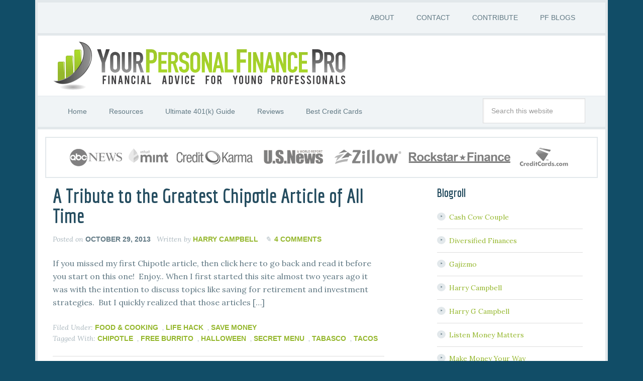

--- FILE ---
content_type: text/html; charset=UTF-8
request_url: https://yourpfpro.com/tag/chipotle/
body_size: 11700
content:
<!DOCTYPE html>
<html lang="en-US">
<head >
<meta charset="UTF-8" />
<meta name="viewport" content="width=device-width, initial-scale=1" />
<meta name='robots' content='index, follow, max-image-preview:large, max-snippet:-1, max-video-preview:-1' />
	<style>img:is([sizes="auto" i], [sizes^="auto," i]) { contain-intrinsic-size: 3000px 1500px }</style>
	
	<!-- This site is optimized with the Yoast SEO plugin v26.7 - https://yoast.com/wordpress/plugins/seo/ -->
	<title>chipotle Archives - Your Personal Finance Pro</title>
	<link rel="canonical" href="https://yourpfpro.com/tag/chipotle/" />
	<script type="application/ld+json" class="yoast-schema-graph">{"@context":"https://schema.org","@graph":[{"@type":"CollectionPage","@id":"https://yourpfpro.com/tag/chipotle/","url":"https://yourpfpro.com/tag/chipotle/","name":"chipotle Archives - Your Personal Finance Pro","isPartOf":{"@id":"https://yourpfpro.com/#website"},"breadcrumb":{"@id":"https://yourpfpro.com/tag/chipotle/#breadcrumb"},"inLanguage":"en-US"},{"@type":"BreadcrumbList","@id":"https://yourpfpro.com/tag/chipotle/#breadcrumb","itemListElement":[{"@type":"ListItem","position":1,"name":"Home","item":"https://yourpfpro.com/"},{"@type":"ListItem","position":2,"name":"chipotle"}]},{"@type":"WebSite","@id":"https://yourpfpro.com/#website","url":"https://yourpfpro.com/","name":"Your Personal Finance Pro","description":"Personal Finance for Young Professionals","potentialAction":[{"@type":"SearchAction","target":{"@type":"EntryPoint","urlTemplate":"https://yourpfpro.com/?s={search_term_string}"},"query-input":{"@type":"PropertyValueSpecification","valueRequired":true,"valueName":"search_term_string"}}],"inLanguage":"en-US"}]}</script>
	<!-- / Yoast SEO plugin. -->


<link rel='dns-prefetch' href='//fonts.googleapis.com' />
<link rel="alternate" type="application/rss+xml" title="Your Personal Finance Pro &raquo; Feed" href="https://yourpfpro.com/feed/" />
<link rel="alternate" type="application/rss+xml" title="Your Personal Finance Pro &raquo; Comments Feed" href="https://yourpfpro.com/comments/feed/" />
<link rel="alternate" type="application/rss+xml" title="Your Personal Finance Pro &raquo; chipotle Tag Feed" href="https://yourpfpro.com/tag/chipotle/feed/" />
		<!-- This site uses the Google Analytics by MonsterInsights plugin v9.11.1 - Using Analytics tracking - https://www.monsterinsights.com/ -->
		<!-- Note: MonsterInsights is not currently configured on this site. The site owner needs to authenticate with Google Analytics in the MonsterInsights settings panel. -->
					<!-- No tracking code set -->
				<!-- / Google Analytics by MonsterInsights -->
		<script type="text/javascript">
/* <![CDATA[ */
window._wpemojiSettings = {"baseUrl":"https:\/\/s.w.org\/images\/core\/emoji\/16.0.1\/72x72\/","ext":".png","svgUrl":"https:\/\/s.w.org\/images\/core\/emoji\/16.0.1\/svg\/","svgExt":".svg","source":{"concatemoji":"https:\/\/yourpfpro.com\/wp-includes\/js\/wp-emoji-release.min.js?ver=6717c5ce08c88f02fa1e4aaf7e6408a6"}};
/*! This file is auto-generated */
!function(s,n){var o,i,e;function c(e){try{var t={supportTests:e,timestamp:(new Date).valueOf()};sessionStorage.setItem(o,JSON.stringify(t))}catch(e){}}function p(e,t,n){e.clearRect(0,0,e.canvas.width,e.canvas.height),e.fillText(t,0,0);var t=new Uint32Array(e.getImageData(0,0,e.canvas.width,e.canvas.height).data),a=(e.clearRect(0,0,e.canvas.width,e.canvas.height),e.fillText(n,0,0),new Uint32Array(e.getImageData(0,0,e.canvas.width,e.canvas.height).data));return t.every(function(e,t){return e===a[t]})}function u(e,t){e.clearRect(0,0,e.canvas.width,e.canvas.height),e.fillText(t,0,0);for(var n=e.getImageData(16,16,1,1),a=0;a<n.data.length;a++)if(0!==n.data[a])return!1;return!0}function f(e,t,n,a){switch(t){case"flag":return n(e,"\ud83c\udff3\ufe0f\u200d\u26a7\ufe0f","\ud83c\udff3\ufe0f\u200b\u26a7\ufe0f")?!1:!n(e,"\ud83c\udde8\ud83c\uddf6","\ud83c\udde8\u200b\ud83c\uddf6")&&!n(e,"\ud83c\udff4\udb40\udc67\udb40\udc62\udb40\udc65\udb40\udc6e\udb40\udc67\udb40\udc7f","\ud83c\udff4\u200b\udb40\udc67\u200b\udb40\udc62\u200b\udb40\udc65\u200b\udb40\udc6e\u200b\udb40\udc67\u200b\udb40\udc7f");case"emoji":return!a(e,"\ud83e\udedf")}return!1}function g(e,t,n,a){var r="undefined"!=typeof WorkerGlobalScope&&self instanceof WorkerGlobalScope?new OffscreenCanvas(300,150):s.createElement("canvas"),o=r.getContext("2d",{willReadFrequently:!0}),i=(o.textBaseline="top",o.font="600 32px Arial",{});return e.forEach(function(e){i[e]=t(o,e,n,a)}),i}function t(e){var t=s.createElement("script");t.src=e,t.defer=!0,s.head.appendChild(t)}"undefined"!=typeof Promise&&(o="wpEmojiSettingsSupports",i=["flag","emoji"],n.supports={everything:!0,everythingExceptFlag:!0},e=new Promise(function(e){s.addEventListener("DOMContentLoaded",e,{once:!0})}),new Promise(function(t){var n=function(){try{var e=JSON.parse(sessionStorage.getItem(o));if("object"==typeof e&&"number"==typeof e.timestamp&&(new Date).valueOf()<e.timestamp+604800&&"object"==typeof e.supportTests)return e.supportTests}catch(e){}return null}();if(!n){if("undefined"!=typeof Worker&&"undefined"!=typeof OffscreenCanvas&&"undefined"!=typeof URL&&URL.createObjectURL&&"undefined"!=typeof Blob)try{var e="postMessage("+g.toString()+"("+[JSON.stringify(i),f.toString(),p.toString(),u.toString()].join(",")+"));",a=new Blob([e],{type:"text/javascript"}),r=new Worker(URL.createObjectURL(a),{name:"wpTestEmojiSupports"});return void(r.onmessage=function(e){c(n=e.data),r.terminate(),t(n)})}catch(e){}c(n=g(i,f,p,u))}t(n)}).then(function(e){for(var t in e)n.supports[t]=e[t],n.supports.everything=n.supports.everything&&n.supports[t],"flag"!==t&&(n.supports.everythingExceptFlag=n.supports.everythingExceptFlag&&n.supports[t]);n.supports.everythingExceptFlag=n.supports.everythingExceptFlag&&!n.supports.flag,n.DOMReady=!1,n.readyCallback=function(){n.DOMReady=!0}}).then(function(){return e}).then(function(){var e;n.supports.everything||(n.readyCallback(),(e=n.source||{}).concatemoji?t(e.concatemoji):e.wpemoji&&e.twemoji&&(t(e.twemoji),t(e.wpemoji)))}))}((window,document),window._wpemojiSettings);
/* ]]> */
</script>

<link rel='stylesheet' id='focus-pro-theme-css' href='https://yourpfpro.com/wp-content/themes/focus-pro/style.css?ver=3.0.0' type='text/css' media='all' />
<style id='wp-emoji-styles-inline-css' type='text/css'>

	img.wp-smiley, img.emoji {
		display: inline !important;
		border: none !important;
		box-shadow: none !important;
		height: 1em !important;
		width: 1em !important;
		margin: 0 0.07em !important;
		vertical-align: -0.1em !important;
		background: none !important;
		padding: 0 !important;
	}
</style>
<link rel='stylesheet' id='wp-block-library-css' href='https://yourpfpro.com/wp-includes/css/dist/block-library/style.min.css?ver=6717c5ce08c88f02fa1e4aaf7e6408a6' type='text/css' media='all' />
<style id='classic-theme-styles-inline-css' type='text/css'>
/*! This file is auto-generated */
.wp-block-button__link{color:#fff;background-color:#32373c;border-radius:9999px;box-shadow:none;text-decoration:none;padding:calc(.667em + 2px) calc(1.333em + 2px);font-size:1.125em}.wp-block-file__button{background:#32373c;color:#fff;text-decoration:none}
</style>
<style id='global-styles-inline-css' type='text/css'>
:root{--wp--preset--aspect-ratio--square: 1;--wp--preset--aspect-ratio--4-3: 4/3;--wp--preset--aspect-ratio--3-4: 3/4;--wp--preset--aspect-ratio--3-2: 3/2;--wp--preset--aspect-ratio--2-3: 2/3;--wp--preset--aspect-ratio--16-9: 16/9;--wp--preset--aspect-ratio--9-16: 9/16;--wp--preset--color--black: #000000;--wp--preset--color--cyan-bluish-gray: #abb8c3;--wp--preset--color--white: #ffffff;--wp--preset--color--pale-pink: #f78da7;--wp--preset--color--vivid-red: #cf2e2e;--wp--preset--color--luminous-vivid-orange: #ff6900;--wp--preset--color--luminous-vivid-amber: #fcb900;--wp--preset--color--light-green-cyan: #7bdcb5;--wp--preset--color--vivid-green-cyan: #00d084;--wp--preset--color--pale-cyan-blue: #8ed1fc;--wp--preset--color--vivid-cyan-blue: #0693e3;--wp--preset--color--vivid-purple: #9b51e0;--wp--preset--gradient--vivid-cyan-blue-to-vivid-purple: linear-gradient(135deg,rgba(6,147,227,1) 0%,rgb(155,81,224) 100%);--wp--preset--gradient--light-green-cyan-to-vivid-green-cyan: linear-gradient(135deg,rgb(122,220,180) 0%,rgb(0,208,130) 100%);--wp--preset--gradient--luminous-vivid-amber-to-luminous-vivid-orange: linear-gradient(135deg,rgba(252,185,0,1) 0%,rgba(255,105,0,1) 100%);--wp--preset--gradient--luminous-vivid-orange-to-vivid-red: linear-gradient(135deg,rgba(255,105,0,1) 0%,rgb(207,46,46) 100%);--wp--preset--gradient--very-light-gray-to-cyan-bluish-gray: linear-gradient(135deg,rgb(238,238,238) 0%,rgb(169,184,195) 100%);--wp--preset--gradient--cool-to-warm-spectrum: linear-gradient(135deg,rgb(74,234,220) 0%,rgb(151,120,209) 20%,rgb(207,42,186) 40%,rgb(238,44,130) 60%,rgb(251,105,98) 80%,rgb(254,248,76) 100%);--wp--preset--gradient--blush-light-purple: linear-gradient(135deg,rgb(255,206,236) 0%,rgb(152,150,240) 100%);--wp--preset--gradient--blush-bordeaux: linear-gradient(135deg,rgb(254,205,165) 0%,rgb(254,45,45) 50%,rgb(107,0,62) 100%);--wp--preset--gradient--luminous-dusk: linear-gradient(135deg,rgb(255,203,112) 0%,rgb(199,81,192) 50%,rgb(65,88,208) 100%);--wp--preset--gradient--pale-ocean: linear-gradient(135deg,rgb(255,245,203) 0%,rgb(182,227,212) 50%,rgb(51,167,181) 100%);--wp--preset--gradient--electric-grass: linear-gradient(135deg,rgb(202,248,128) 0%,rgb(113,206,126) 100%);--wp--preset--gradient--midnight: linear-gradient(135deg,rgb(2,3,129) 0%,rgb(40,116,252) 100%);--wp--preset--font-size--small: 13px;--wp--preset--font-size--medium: 20px;--wp--preset--font-size--large: 36px;--wp--preset--font-size--x-large: 42px;--wp--preset--spacing--20: 0.44rem;--wp--preset--spacing--30: 0.67rem;--wp--preset--spacing--40: 1rem;--wp--preset--spacing--50: 1.5rem;--wp--preset--spacing--60: 2.25rem;--wp--preset--spacing--70: 3.38rem;--wp--preset--spacing--80: 5.06rem;--wp--preset--shadow--natural: 6px 6px 9px rgba(0, 0, 0, 0.2);--wp--preset--shadow--deep: 12px 12px 50px rgba(0, 0, 0, 0.4);--wp--preset--shadow--sharp: 6px 6px 0px rgba(0, 0, 0, 0.2);--wp--preset--shadow--outlined: 6px 6px 0px -3px rgba(255, 255, 255, 1), 6px 6px rgba(0, 0, 0, 1);--wp--preset--shadow--crisp: 6px 6px 0px rgba(0, 0, 0, 1);}:where(.is-layout-flex){gap: 0.5em;}:where(.is-layout-grid){gap: 0.5em;}body .is-layout-flex{display: flex;}.is-layout-flex{flex-wrap: wrap;align-items: center;}.is-layout-flex > :is(*, div){margin: 0;}body .is-layout-grid{display: grid;}.is-layout-grid > :is(*, div){margin: 0;}:where(.wp-block-columns.is-layout-flex){gap: 2em;}:where(.wp-block-columns.is-layout-grid){gap: 2em;}:where(.wp-block-post-template.is-layout-flex){gap: 1.25em;}:where(.wp-block-post-template.is-layout-grid){gap: 1.25em;}.has-black-color{color: var(--wp--preset--color--black) !important;}.has-cyan-bluish-gray-color{color: var(--wp--preset--color--cyan-bluish-gray) !important;}.has-white-color{color: var(--wp--preset--color--white) !important;}.has-pale-pink-color{color: var(--wp--preset--color--pale-pink) !important;}.has-vivid-red-color{color: var(--wp--preset--color--vivid-red) !important;}.has-luminous-vivid-orange-color{color: var(--wp--preset--color--luminous-vivid-orange) !important;}.has-luminous-vivid-amber-color{color: var(--wp--preset--color--luminous-vivid-amber) !important;}.has-light-green-cyan-color{color: var(--wp--preset--color--light-green-cyan) !important;}.has-vivid-green-cyan-color{color: var(--wp--preset--color--vivid-green-cyan) !important;}.has-pale-cyan-blue-color{color: var(--wp--preset--color--pale-cyan-blue) !important;}.has-vivid-cyan-blue-color{color: var(--wp--preset--color--vivid-cyan-blue) !important;}.has-vivid-purple-color{color: var(--wp--preset--color--vivid-purple) !important;}.has-black-background-color{background-color: var(--wp--preset--color--black) !important;}.has-cyan-bluish-gray-background-color{background-color: var(--wp--preset--color--cyan-bluish-gray) !important;}.has-white-background-color{background-color: var(--wp--preset--color--white) !important;}.has-pale-pink-background-color{background-color: var(--wp--preset--color--pale-pink) !important;}.has-vivid-red-background-color{background-color: var(--wp--preset--color--vivid-red) !important;}.has-luminous-vivid-orange-background-color{background-color: var(--wp--preset--color--luminous-vivid-orange) !important;}.has-luminous-vivid-amber-background-color{background-color: var(--wp--preset--color--luminous-vivid-amber) !important;}.has-light-green-cyan-background-color{background-color: var(--wp--preset--color--light-green-cyan) !important;}.has-vivid-green-cyan-background-color{background-color: var(--wp--preset--color--vivid-green-cyan) !important;}.has-pale-cyan-blue-background-color{background-color: var(--wp--preset--color--pale-cyan-blue) !important;}.has-vivid-cyan-blue-background-color{background-color: var(--wp--preset--color--vivid-cyan-blue) !important;}.has-vivid-purple-background-color{background-color: var(--wp--preset--color--vivid-purple) !important;}.has-black-border-color{border-color: var(--wp--preset--color--black) !important;}.has-cyan-bluish-gray-border-color{border-color: var(--wp--preset--color--cyan-bluish-gray) !important;}.has-white-border-color{border-color: var(--wp--preset--color--white) !important;}.has-pale-pink-border-color{border-color: var(--wp--preset--color--pale-pink) !important;}.has-vivid-red-border-color{border-color: var(--wp--preset--color--vivid-red) !important;}.has-luminous-vivid-orange-border-color{border-color: var(--wp--preset--color--luminous-vivid-orange) !important;}.has-luminous-vivid-amber-border-color{border-color: var(--wp--preset--color--luminous-vivid-amber) !important;}.has-light-green-cyan-border-color{border-color: var(--wp--preset--color--light-green-cyan) !important;}.has-vivid-green-cyan-border-color{border-color: var(--wp--preset--color--vivid-green-cyan) !important;}.has-pale-cyan-blue-border-color{border-color: var(--wp--preset--color--pale-cyan-blue) !important;}.has-vivid-cyan-blue-border-color{border-color: var(--wp--preset--color--vivid-cyan-blue) !important;}.has-vivid-purple-border-color{border-color: var(--wp--preset--color--vivid-purple) !important;}.has-vivid-cyan-blue-to-vivid-purple-gradient-background{background: var(--wp--preset--gradient--vivid-cyan-blue-to-vivid-purple) !important;}.has-light-green-cyan-to-vivid-green-cyan-gradient-background{background: var(--wp--preset--gradient--light-green-cyan-to-vivid-green-cyan) !important;}.has-luminous-vivid-amber-to-luminous-vivid-orange-gradient-background{background: var(--wp--preset--gradient--luminous-vivid-amber-to-luminous-vivid-orange) !important;}.has-luminous-vivid-orange-to-vivid-red-gradient-background{background: var(--wp--preset--gradient--luminous-vivid-orange-to-vivid-red) !important;}.has-very-light-gray-to-cyan-bluish-gray-gradient-background{background: var(--wp--preset--gradient--very-light-gray-to-cyan-bluish-gray) !important;}.has-cool-to-warm-spectrum-gradient-background{background: var(--wp--preset--gradient--cool-to-warm-spectrum) !important;}.has-blush-light-purple-gradient-background{background: var(--wp--preset--gradient--blush-light-purple) !important;}.has-blush-bordeaux-gradient-background{background: var(--wp--preset--gradient--blush-bordeaux) !important;}.has-luminous-dusk-gradient-background{background: var(--wp--preset--gradient--luminous-dusk) !important;}.has-pale-ocean-gradient-background{background: var(--wp--preset--gradient--pale-ocean) !important;}.has-electric-grass-gradient-background{background: var(--wp--preset--gradient--electric-grass) !important;}.has-midnight-gradient-background{background: var(--wp--preset--gradient--midnight) !important;}.has-small-font-size{font-size: var(--wp--preset--font-size--small) !important;}.has-medium-font-size{font-size: var(--wp--preset--font-size--medium) !important;}.has-large-font-size{font-size: var(--wp--preset--font-size--large) !important;}.has-x-large-font-size{font-size: var(--wp--preset--font-size--x-large) !important;}
:where(.wp-block-post-template.is-layout-flex){gap: 1.25em;}:where(.wp-block-post-template.is-layout-grid){gap: 1.25em;}
:where(.wp-block-columns.is-layout-flex){gap: 2em;}:where(.wp-block-columns.is-layout-grid){gap: 2em;}
:root :where(.wp-block-pullquote){font-size: 1.5em;line-height: 1.6;}
</style>
<link rel='stylesheet' id='google-fonts-css' href='//fonts.googleapis.com/css?family=Economica%3A700%7CLora%3A400%2C400italic&#038;ver=3.0.0' type='text/css' media='all' />
<link rel='stylesheet' id='inc-frontend-css' href='https://yourpfpro.com/wp-content/plugins/imark-interactive-toolkit/frontend/css/inc-frontend-style.css?ver=2.6.3' type='text/css' media='all' />
<link rel='stylesheet' id='imp-frontend-css' href='https://yourpfpro.com/wp-content/plugins/imark-interactive-toolkit/frontend/css/imp-frontend-style.css?ver=2.6.3' type='text/css' media='all' />
<link rel="https://api.w.org/" href="https://yourpfpro.com/wp-json/" /><link rel="alternate" title="JSON" type="application/json" href="https://yourpfpro.com/wp-json/wp/v2/tags/162" /><link rel="EditURI" type="application/rsd+xml" title="RSD" href="https://yourpfpro.com/xmlrpc.php?rsd" />

                    <!-- Tracking code generated with Simple Universal Google Analytics plugin v1.0.5 -->
                    <script>
                    (function(i,s,o,g,r,a,m){i['GoogleAnalyticsObject']=r;i[r]=i[r]||function(){
                    (i[r].q=i[r].q||[]).push(arguments)},i[r].l=1*new Date();a=s.createElement(o),
                    m=s.getElementsByTagName(o)[0];a.async=1;a.src=g;m.parentNode.insertBefore(a,m)
                    })(window,document,'script','//www.google-analytics.com/analytics.js','ga');

                    ga('create', 'UA-29152943-1', 'auto');
                    ga('send', 'pageview');

                    </script>
                    <!-- / Simple Universal Google Analytics plugin --><link rel="icon" href="https://yourpfpro.com/wp-content/themes/focus-pro/images/favicon.ico" />
<link rel="pingback" href="https://yourpfpro.com/xmlrpc.php" />
<meta name="google-site-verification" content="Pjzz3ku-K6qC-1hExSchtFBPZrulArldl51BOgI_fhk" />
<script type="text/javascript" src="https://static.adzerk.net/ados.js"></script>
<script type="text/javascript">
ados.isAsync = false;
/* load placement for account: FinServ Media LLC, site: YourPfPro, size: 728x90 - Leaderboard, zone: Above The Fold*/
ados_add_placement(7307, 58375, "above_the_fold_728", 4).setZone(63100);
/* load placement for account: FinServ Media LLC, site: YourPfPro, size: 300x250 - Medium Rectangle, zone: Above The Fold*/
ados_add_placement(7307, 58375, "above_the_fold_300", 5).setZone(63100);
ados_load();
</script>

<meta name="p:domain_verify" content="51786274901e0943e8224725a9bd7cef"/>

<style type="text/css">.site-title a { background: url(https://yourpfpro.com/wp-content/uploads/2014/02/Header5.gif) no-repeat !important; }</style>
<link rel="apple-touch-icon-precomposed" sizes="57x57" href="/wp-content/themes/focus-pro/images/apple-touch-icon-57x57.png" />
<link rel="apple-touch-icon-precomposed" sizes="114x114" href="/wp-content/themes/focus-pro/images/apple-touch-icon-114x114.png" />
<link rel="apple-touch-icon-precomposed" sizes="72x72" href="/wp-content/themes/focus-pro/images/apple-touch-icon-72x72.png" />
<link rel="apple-touch-icon-precomposed" sizes="144x144" href="/wp-content/themes/focus-pro/images/apple-touch-icon-144x144.png" />
<link rel="apple-touch-icon-precomposed" sizes="60x60" href="/wp-content/themes/focus-pro/images/apple-touch-icon-60x60.png" />
<link rel="apple-touch-icon-precomposed" sizes="120x120" href="/wp-content/themes/focus-pro/images/apple-touch-icon-120x120.png" />
<link rel="apple-touch-icon-precomposed" sizes="76x76" href="/wp-content/themes/focus-pro/images/apple-touch-icon-76x76.png" />
<link rel="apple-touch-icon-precomposed" sizes="152x152" href="/wp-content/themes/focus-pro/images/apple-touch-icon-152x152.png" />
<link rel="icon" type="image/png" href="/wp-content/themes/focus-pro/images/favicon-196x196.png" sizes="196x196" />
<link rel="icon" type="image/png" href="/wp-content/themes/focus-pro/images/favicon-96x96.png" sizes="96x96" />
<link rel="icon" type="image/png" href="/wp-content/themes/focus-pro/images/favicon-32x32.png" sizes="32x32" />
<link rel="icon" type="image/png" href="/wp-content/themes/focus-pro/images/favicon-16x16.png" sizes="16x16" />
<link rel="icon" type="image/png" href="/wp-content/themes/focus-pro/images/favicon-128.png" sizes="128x128" />
<meta name="application-name" content="&nbsp;"/>
<meta name="msapplication-TileColor" content="#FFFFFF" />
<meta name="msapplication-TileImage" content="/wp-content/themes/focus-pro/images/mstile-144x144.png" />
<meta name="msapplication-square70x70logo" content="/wp-content/themes/focus-pro/images/mstile-70x70.png" />
<meta name="msapplication-square150x150logo" content="/wp-content/themes/focus-pro/images/mstile-150x150.png" />
<meta name="msapplication-wide310x150logo" content="/wp-content/themes/focus-pro/images/mstile-310x150.png" />
<meta name="msapplication-square310x310logo" content="/wp-content/themes/focus-pro/images/mstile-310x310.png" />
</head>
<body data-rsssl=1 class="archive tag tag-chipotle tag-162 wp-theme-genesis wp-child-theme-focus-pro custom-header header-image header-full-width content-sidebar genesis-breadcrumbs-hidden genesis-footer-widgets-visible"><div class="site-container"><nav class="nav-secondary" aria-label="Secondary"><div class="wrap"><ul id="menu-contact-menu" class="menu genesis-nav-menu menu-secondary"><li id="menu-item-4019" class="menu-item menu-item-type-custom menu-item-object-custom menu-item-has-children menu-item-4019"><a href="https://yourpfpro.com/about-me/"><span >ABOUT</span></a>
<ul class="sub-menu">
	<li id="menu-item-4028" class="menu-item menu-item-type-post_type menu-item-object-page menu-item-has-children menu-item-4028"><a href="https://yourpfpro.com/hire/"><span >Hire Me</span></a>
	<ul class="sub-menu">
		<li id="menu-item-4032" class="menu-item menu-item-type-post_type menu-item-object-page menu-item-4032"><a href="https://yourpfpro.com/freelance-writing-resume/"><span >Freelance Writing Resume</span></a></li>
	</ul>
</li>
</ul>
</li>
<li id="menu-item-4018" class="menu-item menu-item-type-post_type menu-item-object-page menu-item-4018"><a href="https://yourpfpro.com/contact-me/"><span >CONTACT</span></a></li>
<li id="menu-item-4027" class="menu-item menu-item-type-post_type menu-item-object-page menu-item-4027"><a href="https://yourpfpro.com/guest-posting/"><span >CONTRIBUTE</span></a></li>
<li id="menu-item-4026" class="menu-item menu-item-type-post_type menu-item-object-page menu-item-4026"><a href="https://yourpfpro.com/blogs-rock/"><span >PF BLOGS</span></a></li>
</ul></div></nav><header class="site-header"><div class="wrap"><div class="title-area"><p class="site-title"><a href="https://yourpfpro.com/">Your Personal Finance Pro</a></p><p class="site-description">Personal Finance for Young Professionals</p></div></div></header><nav class="nav-primary" aria-label="Main"><div class="wrap"><ul id="menu-jessica" class="menu genesis-nav-menu menu-primary"><li id="menu-item-4012" class="menu-item menu-item-type-custom menu-item-object-custom menu-item-home menu-item-4012"><a href="https://yourpfpro.com"><span >Home</span></a></li>
<li id="menu-item-4011" class="menu-item menu-item-type-custom menu-item-object-custom menu-item-4011"><a href="https://yourpfpro.com/resources/"><span >Resources</span></a></li>
<li id="menu-item-4188" class="menu-item menu-item-type-post_type menu-item-object-page menu-item-4188"><a href="https://yourpfpro.com/ultimate-guides/ultimate-guide-understanding-401k/"><span >Ultimate 401(k) Guide</span></a></li>
<li id="menu-item-4031" class="menu-item menu-item-type-taxonomy menu-item-object-category menu-item-has-children menu-item-4031"><a href="https://yourpfpro.com/category/review/"><span >Reviews</span></a>
<ul class="sub-menu">
	<li id="menu-item-4369" class="menu-item menu-item-type-custom menu-item-object-custom menu-item-4369"><a href="https://yourpfpro.com/tag/tax-software-review/"><span >Tax Software</span></a></li>
	<li id="menu-item-4367" class="menu-item menu-item-type-custom menu-item-object-custom menu-item-4367"><a href="https://yourpfpro.com/tag/credit-card-review/"><span >Credit Cards</span></a></li>
	<li id="menu-item-4366" class="menu-item menu-item-type-custom menu-item-object-custom menu-item-4366"><a href="https://yourpfpro.com/tag/lending-club/"><span >Lending Club</span></a></li>
	<li id="menu-item-4368" class="menu-item menu-item-type-custom menu-item-object-custom menu-item-4368"><a href="https://yourpfpro.com/category/book-review/"><span >Books</span></a></li>
</ul>
</li>
<li id="menu-item-4704" class="menu-item menu-item-type-post_type menu-item-object-page menu-item-has-children menu-item-4704"><a href="https://yourpfpro.com/best-credit-cards/"><span >Best Credit Cards</span></a>
<ul class="sub-menu">
	<li id="menu-item-4594" class="menu-item menu-item-type-custom menu-item-object-custom menu-item-4594"><a href="https://yourpfpro.com/tag/credit-card-review/"><span >Reviews</span></a></li>
</ul>
</li>
<li class="right search"><form class="search-form" method="get" action="https://yourpfpro.com/" role="search"><input class="search-form-input" type="search" name="s" id="searchform-1" placeholder="Search this website"><input class="search-form-submit" type="submit" value="Search"><meta content="https://yourpfpro.com/?s={s}"></form></li></ul></div></nav><div class="site-inner"><div id="media-mentions">
		<a href="http://abcnews.go.com/GMA/video/credit-cards-provide-hidden-benefits-28369356" target="_blank"><img src="/wp-content/uploads/2015/02/mm-logos_04.png" height="112" alt="ABC News" title="ABC News"></a>
		<a href="https://www.mint.com/saving-money-2/think-it-is-too-early-to-plan-for-retirement" target="_blank"><img src="/wp-content/uploads/2015/02/mm-logos_01.png" height="112" alt="Mint" title="Mint"></a>
		<a href="https://blog.creditkarma.com/personal-finance/students-money/is-the-student-loan-debt-bubble-ready-to-burst/" target="_blank"><img src="/wp-content/uploads/2015/02/mm-logos_02.png" height="112" alt="Credit Karma" title="Credit Karma"></a>
		<a href="http://money.usnews.com/money/the-frugal-shopper/2014/11/04/7-tips-for-finding-a-new-bank" target="_blank"><img src="/wp-content/uploads/2015/02/mm-logos_031.png" height="112" alt="US News" title="US News"></a>
		<a href="http://www.zillow.com/blog/who-should-you-rent-from-163875/" target="_blank"><img src="/wp-content/uploads/2015/02/mm-logos_051.png" height="112" alt="Zillow" title="Zillow"></a>
		<a href="http://rockstarfinance.com/how-to-save-money-chipotle/" target="_blank"><img src="/wp-content/uploads/2015/02/mm-logos_07.png" height="112" alt="Rockstar Finance" title="Rockstar Finance"></a>
		<a href="http://www.creditcards.com/credit-card-news/11-hidden-credit-card-perks-1273.php" target="_blank"><img src="/wp-content/uploads/2015/02/mm-logos_061.png" height="112" alt="Credit Cards" title="Credit Cards"></a>
		</div><div class="content-sidebar-wrap"><main class="content"><article class="post-3230 post type-post status-publish format-standard category-food-cooking category-life-hack category-save-money tag-chipotle tag-free-burrito tag-halloween tag-secret-menu tag-tabasco tag-tacos entry" aria-label="A Tribute to the Greatest Chipotle Article of All Time"><header class="entry-header"><h2 class="entry-title"><a class="entry-title-link" rel="bookmark" href="https://yourpfpro.com/tribute-greatest-chipotle-article-time/">A Tribute to the Greatest Chipotle Article of All Time</a></h2>
<p class="entry-meta">Posted on <time class="entry-time">October 29, 2013</time> Written by <span class="entry-author"><a href="https://yourpfpro.com/author/wholeinone04/" class="entry-author-link" rel="author"><span class="entry-author-name">Harry Campbell</span></a></span> <span class="entry-comments-link"><a href="https://yourpfpro.com/tribute-greatest-chipotle-article-time/#comments">4 Comments</a></span> </p></header><div class="entry-content"><p>If you missed my first Chipotle article, then click here to go back and read it before you start on this one!  Enjoy.. When I first started this site almost two years ago it was with the intention to discuss topics like saving for retirement and investment strategies.  But I quickly realized that those articles [&hellip;]</p>
</div><footer class="entry-footer"><p class="entry-meta"><span class="entry-categories">Filed Under: <a href="https://yourpfpro.com/category/food-cooking/" rel="category tag">Food &amp; Cooking</a>, <a href="https://yourpfpro.com/category/life-hack/" rel="category tag">Life Hack</a>, <a href="https://yourpfpro.com/category/save-money/" rel="category tag">Save Money</a></span> <span class="entry-tags">Tagged With: <a href="https://yourpfpro.com/tag/chipotle/" rel="tag">chipotle</a>, <a href="https://yourpfpro.com/tag/free-burrito/" rel="tag">Free Burrito</a>, <a href="https://yourpfpro.com/tag/halloween/" rel="tag">Halloween</a>, <a href="https://yourpfpro.com/tag/secret-menu/" rel="tag">Secret Menu</a>, <a href="https://yourpfpro.com/tag/tabasco/" rel="tag">Tabasco</a>, <a href="https://yourpfpro.com/tag/tacos/" rel="tag">Tacos</a></span></p></footer></article><article class="post-1864 post type-post status-publish format-standard category-health-wellness category-making-money tag-blood tag-blood-bank tag-chipotle tag-pint entry" aria-label="Why Should I Donate Blood?"><header class="entry-header"><h2 class="entry-title"><a class="entry-title-link" rel="bookmark" href="https://yourpfpro.com/why-should-i-donate-blood/">Why Should I Donate Blood?</a></h2>
<p class="entry-meta">Posted on <time class="entry-time">February 21, 2013</time> Written by <span class="entry-author"><a href="https://yourpfpro.com/author/wholeinone04/" class="entry-author-link" rel="author"><span class="entry-author-name">Harry Campbell</span></a></span> <span class="entry-comments-link"><a href="https://yourpfpro.com/why-should-i-donate-blood/#comments">7 Comments</a></span> </p></header><div class="entry-content"><p>&#8220;Give blood today and save some lives.&#8221;  Doesn&#8217;t that sound great?  I&#8217;m sure you&#8217;ve seen some form of that saying around town or in a bulletin floating around work.  It seems like there&#8217;s always a shortage of blood and never enough donors.  My donation days started way back in college with the Red Cross.  Once [&hellip;]</p>
</div><footer class="entry-footer"><p class="entry-meta"><span class="entry-categories">Filed Under: <a href="https://yourpfpro.com/category/health-wellness/" rel="category tag">Health &amp; Wellness</a>, <a href="https://yourpfpro.com/category/making-money/" rel="category tag">Making Money</a></span> <span class="entry-tags">Tagged With: <a href="https://yourpfpro.com/tag/blood/" rel="tag">blood</a>, <a href="https://yourpfpro.com/tag/blood-bank/" rel="tag">blood bank</a>, <a href="https://yourpfpro.com/tag/chipotle/" rel="tag">chipotle</a>, <a href="https://yourpfpro.com/tag/pint/" rel="tag">pint</a></span></p></footer></article><article class="post-1501 post type-post status-publish format-standard category-deals category-life-hack category-shopping category-weekly-blog-round-up tag-chipotle tag-cpk tag-gift-card tag-pei-wei tag-slickdeals entry" aria-label="December Deals &#038; Steals and a Blog Link Round-Up"><header class="entry-header"><h2 class="entry-title"><a class="entry-title-link" rel="bookmark" href="https://yourpfpro.com/december-deals-steals-and-a-blog-link-round-up/">December Deals &#038; Steals and a Blog Link Round-Up</a></h2>
<p class="entry-meta">Posted on <time class="entry-time">December 7, 2012</time> Written by <span class="entry-author"><a href="https://yourpfpro.com/author/wholeinone04/" class="entry-author-link" rel="author"><span class="entry-author-name">Harry Campbell</span></a></span> <span class="entry-comments-link"><a href="https://yourpfpro.com/december-deals-steals-and-a-blog-link-round-up/#comments">11 Comments</a></span> </p></header><div class="entry-content"><p>I love December for a litany of reasons but my favorite part is all the deals that pop up throughout the month.  During the year, I&#8217;m pretty good about not buying stuff I don&#8217;t need, but come December, it seems like I&#8217;m buying something every other day.  Sometimes I don&#8217;t even know who I&#8217;m going [&hellip;]</p>
</div><footer class="entry-footer"><p class="entry-meta"><span class="entry-categories">Filed Under: <a href="https://yourpfpro.com/category/deals/" rel="category tag">Deals</a>, <a href="https://yourpfpro.com/category/life-hack/" rel="category tag">Life Hack</a>, <a href="https://yourpfpro.com/category/shopping/" rel="category tag">Shopping</a>, <a href="https://yourpfpro.com/category/weekly-blog-round-up/" rel="category tag">Weekly Blog Round-Up</a></span> <span class="entry-tags">Tagged With: <a href="https://yourpfpro.com/tag/chipotle/" rel="tag">chipotle</a>, <a href="https://yourpfpro.com/tag/cpk/" rel="tag">CPK</a>, <a href="https://yourpfpro.com/tag/gift-card/" rel="tag">Gift Card</a>, <a href="https://yourpfpro.com/tag/pei-wei/" rel="tag">Pei Wei</a>, <a href="https://yourpfpro.com/tag/slickdeals/" rel="tag">slickdeals</a></span></p></footer></article><article class="post-1197 post type-post status-publish format-standard category-deals category-featured-article category-food-cooking category-save-money tag-chipotle tag-lifehack entry" aria-label="How to Really Save Money at Chipotle"><header class="entry-header"><h2 class="entry-title"><a class="entry-title-link" rel="bookmark" href="https://yourpfpro.com/how-to-really-save-money-at-chipotle/">How to Really Save Money at Chipotle</a></h2>
<p class="entry-meta">Posted on <time class="entry-time">September 18, 2012</time> Written by <span class="entry-author"><a href="https://yourpfpro.com/author/wholeinone04/" class="entry-author-link" rel="author"><span class="entry-author-name">Harry Campbell</span></a></span> <span class="entry-comments-link"><a href="https://yourpfpro.com/how-to-really-save-money-at-chipotle/#comments">46 Comments</a></span> </p></header><div class="entry-content"><p>This post was inspired by an article I read the other day entitled: 15 Ways to Save Money at Chipotle. Now I don&#8217;t want to throw another blog under the bus, but man were their ideas lame(google the article title to find it).  I&#8217;ve actually been obsessed with Chipotle for a while now and I [&hellip;]</p>
</div><footer class="entry-footer"><p class="entry-meta"><span class="entry-categories">Filed Under: <a href="https://yourpfpro.com/category/deals/" rel="category tag">Deals</a>, <a href="https://yourpfpro.com/category/featured-article/" rel="category tag">Featured Article</a>, <a href="https://yourpfpro.com/category/food-cooking/" rel="category tag">Food &amp; Cooking</a>, <a href="https://yourpfpro.com/category/save-money/" rel="category tag">Save Money</a></span> <span class="entry-tags">Tagged With: <a href="https://yourpfpro.com/tag/chipotle/" rel="tag">chipotle</a>, <a href="https://yourpfpro.com/tag/lifehack/" rel="tag">Lifehack</a></span></p></footer></article></main><aside class="sidebar sidebar-primary widget-area" role="complementary" aria-label="Primary Sidebar"><section id="linkcat-2" class="widget widget_links"><div class="widget-wrap"><h4 class="widget-title widgettitle">Blogroll</h4>

	<ul class='xoxo blogroll'>
<li><a href="http://cashcowcouple.com">Cash Cow Couple</a></li>
<li><a href="http://diversifiedfinances.com/">Diversified Finances</a></li>
<li><a href="http://www.gajizmo.com" target="_blank">Gajizmo</a></li>
<li><a href="https://plus.google.com/111785087868998625392/posts" target="_top">Harry Campbell</a></li>
<li><a href="http://www.harrygcampbell.com" title="Harry G Campbell">Harry G Campbell</a></li>
<li><a href="http://listenmoneymatters.com" title="Listen Money Matters" target="_blank">Listen Money Matters</a></li>
<li><a href="http://makemoneyyourway.com/">Make Money Your Way</a></li>
<li><a href="http://www.makingsenseofcents.com/">Making Sense of Cents</a></li>
<li><a href="http://www.maximumridesharingprofits.com/">Maximum Ridesharing Profits</a></li>
<li><a href="http://www.mycarinsurance123.com/">MCI123</a></li>
<li><a href="http://www.mylifeinsurancequotes123.com/" target="_top">MLIQ123</a></li>
<li><a href="http://MyFinancialRoad.com" target="_blank">My Financial Road</a></li>
<li><a href="http://www.startablog123.com/" title="Startablog123.com">Startablog123.com</a></li>
<li><a href="http://www.thefourhourworkday.com" title="Modest Money" target="_blank">The Four Hour Work Day</a></li>
<li><a href="http://therideshareguy.com" title="The Rideshare Guy">The Rideshare Guy</a></li>

	</ul>
</div></section>

<section id="text-11" class="widget widget_text"><div class="widget-wrap">			<div class="textwidget">This blog is for informational purposes only.  Any advice given does not constitute a relationship and is by no means fact.  The information and advice given on this site is only an opinion and should be confirmed with a finance or tax professional.  </div>
		</div></section>
<section id="text-35" class="widget widget_text"><div class="widget-wrap">			<div class="textwidget"><script type="text/javascript" src="https://ap.lijit.com///www/delivery/fpi.js?z=255562&u=yourpfpro&width=300&height=250"></script>
</div>
		</div></section>
</aside></div></div><div class="footer-widgets"><div class="wrap"><div class="widget-area footer-widgets-1 footer-widget-area"><section id="tag_cloud-3" class="widget widget_tag_cloud"><div class="widget-wrap"><h4 class="widget-title widgettitle">Tags</h4>
<div class="tagcloud"><a href="https://yourpfpro.com/tag/4-hour-work-day/" class="tag-cloud-link tag-link-298 tag-link-position-1" style="font-size: 9.4659685863874pt;" aria-label="4 Hour Work Day (7 items)">4 Hour Work Day</a>
<a href="https://yourpfpro.com/tag/401k/" class="tag-cloud-link tag-link-21 tag-link-position-2" style="font-size: 10.198952879581pt;" aria-label="401k (9 items)">401k</a>
<a href="https://yourpfpro.com/tag/aa/" class="tag-cloud-link tag-link-480 tag-link-position-3" style="font-size: 10.198952879581pt;" aria-label="AA (9 items)">AA</a>
<a href="https://yourpfpro.com/tag/ally-bank/" class="tag-cloud-link tag-link-67 tag-link-position-4" style="font-size: 9.4659685863874pt;" aria-label="Ally Bank (7 items)">Ally Bank</a>
<a href="https://yourpfpro.com/tag/amazon/" class="tag-cloud-link tag-link-310 tag-link-position-5" style="font-size: 9.8324607329843pt;" aria-label="Amazon (8 items)">Amazon</a>
<a href="https://yourpfpro.com/tag/amazon-prime/" class="tag-cloud-link tag-link-56 tag-link-position-6" style="font-size: 8.586387434555pt;" aria-label="amazon prime (5 items)">amazon prime</a>
<a href="https://yourpfpro.com/tag/american-airlines/" class="tag-cloud-link tag-link-286 tag-link-position-7" style="font-size: 8pt;" aria-label="American Airlines (4 items)">American Airlines</a>
<a href="https://yourpfpro.com/tag/amex/" class="tag-cloud-link tag-link-32 tag-link-position-8" style="font-size: 10.198952879581pt;" aria-label="AMEX (9 items)">AMEX</a>
<a href="https://yourpfpro.com/tag/app-o-rama/" class="tag-cloud-link tag-link-454 tag-link-position-9" style="font-size: 8pt;" aria-label="App O Rama (4 items)">App O Rama</a>
<a href="https://yourpfpro.com/tag/asset-allocation/" class="tag-cloud-link tag-link-58 tag-link-position-10" style="font-size: 9.8324607329843pt;" aria-label="Asset Allocation (8 items)">Asset Allocation</a>
<a href="https://yourpfpro.com/tag/barclay-arrival/" class="tag-cloud-link tag-link-631 tag-link-position-11" style="font-size: 8pt;" aria-label="Barclay Arrival (4 items)">Barclay Arrival</a>
<a href="https://yourpfpro.com/tag/barclaycard/" class="tag-cloud-link tag-link-630 tag-link-position-12" style="font-size: 8.586387434555pt;" aria-label="Barclaycard (5 items)">Barclaycard</a>
<a href="https://yourpfpro.com/tag/bogleheads/" class="tag-cloud-link tag-link-801 tag-link-position-13" style="font-size: 8.586387434555pt;" aria-label="Bogleheads (5 items)">Bogleheads</a>
<a href="https://yourpfpro.com/tag/chase/" class="tag-cloud-link tag-link-244 tag-link-position-14" style="font-size: 9.0994764397906pt;" aria-label="Chase (6 items)">Chase</a>
<a href="https://yourpfpro.com/tag/chase-ur/" class="tag-cloud-link tag-link-456 tag-link-position-15" style="font-size: 8pt;" aria-label="Chase UR (4 items)">Chase UR</a>
<a href="https://yourpfpro.com/tag/citi/" class="tag-cloud-link tag-link-181 tag-link-position-16" style="font-size: 9.4659685863874pt;" aria-label="Citi (7 items)">Citi</a>
<a href="https://yourpfpro.com/tag/costco/" class="tag-cloud-link tag-link-321 tag-link-position-17" style="font-size: 8pt;" aria-label="Costco (4 items)">Costco</a>
<a href="https://yourpfpro.com/tag/cpa/" class="tag-cloud-link tag-link-43 tag-link-position-18" style="font-size: 9.4659685863874pt;" aria-label="CPA (7 items)">CPA</a>
<a href="https://yourpfpro.com/tag/craigslist/" class="tag-cloud-link tag-link-147 tag-link-position-19" style="font-size: 8.586387434555pt;" aria-label="craigslist (5 items)">craigslist</a>
<a href="https://yourpfpro.com/tag/credit-card-review/" class="tag-cloud-link tag-link-778 tag-link-position-20" style="font-size: 9.0994764397906pt;" aria-label="Credit Card Review (6 items)">Credit Card Review</a>
<a href="https://yourpfpro.com/tag/credit-karma/" class="tag-cloud-link tag-link-66 tag-link-position-21" style="font-size: 9.4659685863874pt;" aria-label="Credit Karma (7 items)">Credit Karma</a>
<a href="https://yourpfpro.com/tag/credit-score/" class="tag-cloud-link tag-link-11 tag-link-position-22" style="font-size: 9.8324607329843pt;" aria-label="Credit Score (8 items)">Credit Score</a>
<a href="https://yourpfpro.com/tag/credit-sesame/" class="tag-cloud-link tag-link-64 tag-link-position-23" style="font-size: 8.586387434555pt;" aria-label="Credit Sesame (5 items)">Credit Sesame</a>
<a href="https://yourpfpro.com/tag/fico/" class="tag-cloud-link tag-link-638 tag-link-position-24" style="font-size: 8pt;" aria-label="FICO (4 items)">FICO</a>
<a href="https://yourpfpro.com/tag/free-money/" class="tag-cloud-link tag-link-238 tag-link-position-25" style="font-size: 9.4659685863874pt;" aria-label="free money (7 items)">free money</a>
<a href="https://yourpfpro.com/tag/hdhp/" class="tag-cloud-link tag-link-121 tag-link-position-26" style="font-size: 8pt;" aria-label="HDHP (4 items)">HDHP</a>
<a href="https://yourpfpro.com/tag/hsa/" class="tag-cloud-link tag-link-119 tag-link-position-27" style="font-size: 11.664921465969pt;" aria-label="HSA (15 items)">HSA</a>
<a href="https://yourpfpro.com/tag/hyatt/" class="tag-cloud-link tag-link-475 tag-link-position-28" style="font-size: 8pt;" aria-label="Hyatt (4 items)">Hyatt</a>
<a href="https://yourpfpro.com/tag/iphone/" class="tag-cloud-link tag-link-164 tag-link-position-29" style="font-size: 8.586387434555pt;" aria-label="iphone (5 items)">iphone</a>
<a href="https://yourpfpro.com/tag/ira/" class="tag-cloud-link tag-link-646 tag-link-position-30" style="font-size: 8pt;" aria-label="IRA (4 items)">IRA</a>
<a href="https://yourpfpro.com/tag/kiss/" class="tag-cloud-link tag-link-49 tag-link-position-31" style="font-size: 9.0994764397906pt;" aria-label="KISS (6 items)">KISS</a>
<a href="https://yourpfpro.com/tag/lending-club/" class="tag-cloud-link tag-link-98 tag-link-position-32" style="font-size: 8.586387434555pt;" aria-label="Lending Club (5 items)">Lending Club</a>
<a href="https://yourpfpro.com/tag/lyft/" class="tag-cloud-link tag-link-468 tag-link-position-33" style="font-size: 10.198952879581pt;" aria-label="Lyft (9 items)">Lyft</a>
<a href="https://yourpfpro.com/tag/manufactured-spending/" class="tag-cloud-link tag-link-1004 tag-link-position-34" style="font-size: 8.586387434555pt;" aria-label="Manufactured Spending (5 items)">Manufactured Spending</a>
<a href="https://yourpfpro.com/tag/mortgage-loan/" class="tag-cloud-link tag-link-12 tag-link-position-35" style="font-size: 9.0994764397906pt;" aria-label="Mortgage Loan (6 items)">Mortgage Loan</a>
<a href="https://yourpfpro.com/tag/networking/" class="tag-cloud-link tag-link-89 tag-link-position-36" style="font-size: 9.0994764397906pt;" aria-label="Networking (6 items)">Networking</a>
<a href="https://yourpfpro.com/tag/personal-capital/" class="tag-cloud-link tag-link-1009 tag-link-position-37" style="font-size: 8pt;" aria-label="Personal Capital (4 items)">Personal Capital</a>
<a href="https://yourpfpro.com/tag/rebalance/" class="tag-cloud-link tag-link-159 tag-link-position-38" style="font-size: 8.586387434555pt;" aria-label="Rebalance (5 items)">Rebalance</a>
<a href="https://yourpfpro.com/tag/roth-ira/" class="tag-cloud-link tag-link-20 tag-link-position-39" style="font-size: 10.198952879581pt;" aria-label="Roth IRA (9 items)">Roth IRA</a>
<a href="https://yourpfpro.com/tag/southwest/" class="tag-cloud-link tag-link-177 tag-link-position-40" style="font-size: 8.586387434555pt;" aria-label="Southwest (5 items)">Southwest</a>
<a href="https://yourpfpro.com/tag/tax-software-review/" class="tag-cloud-link tag-link-776 tag-link-position-41" style="font-size: 8.586387434555pt;" aria-label="Tax Software Review (5 items)">Tax Software Review</a>
<a href="https://yourpfpro.com/tag/turbo-tax/" class="tag-cloud-link tag-link-654 tag-link-position-42" style="font-size: 8pt;" aria-label="Turbo Tax (4 items)">Turbo Tax</a>
<a href="https://yourpfpro.com/tag/uber/" class="tag-cloud-link tag-link-404 tag-link-position-43" style="font-size: 9.8324607329843pt;" aria-label="Uber (8 items)">Uber</a>
<a href="https://yourpfpro.com/tag/us-airways/" class="tag-cloud-link tag-link-604 tag-link-position-44" style="font-size: 8.586387434555pt;" aria-label="US Airways (5 items)">US Airways</a>
<a href="https://yourpfpro.com/tag/xbottom/" class="tag-cloud-link tag-link-963 tag-link-position-45" style="font-size: 22pt;" aria-label="xbottom (405 items)">xbottom</a></div>
</div></section>
</div><div class="widget-area footer-widgets-3 footer-widget-area">
		<section id="recent-posts-2" class="widget widget_recent_entries"><div class="widget-wrap">
		<h4 class="widget-title widgettitle">Recent Posts</h4>

		<ul>
											<li>
					<a href="https://yourpfpro.com/when-are-personal-loans-a-good-idea/">When Are Personal Loans A Good Idea?</a>
									</li>
											<li>
					<a href="https://yourpfpro.com/amazon-and-your-business/">Amazon and Your Business</a>
									</li>
											<li>
					<a href="https://yourpfpro.com/bitcoin-cryptocurrency/">Bitcoin &amp; Cryptocurrency</a>
									</li>
											<li>
					<a href="https://yourpfpro.com/making-2023-a-year-of-learning/">Making 2023 A Year of Learning</a>
									</li>
											<li>
					<a href="https://yourpfpro.com/variable-timing-investing-options/">Variable Timing Investing Options</a>
									</li>
											<li>
					<a href="https://yourpfpro.com/3-tips-for-saving-money-in-your-20s/">3 Tips for Saving Money in Your 20&#8217;s</a>
									</li>
											<li>
					<a href="https://yourpfpro.com/working-from-home-and-homeschooling/">Working From Home And Homeschooling</a>
									</li>
					</ul>

		</div></section>
</div></div></div><footer class="site-footer"><div class="wrap"><div class="creds"><p>Copyright &copy; 2026 &middot; Your PF Pro <a href="https://yourpfpro.com/dmca-policy/">DMCA</a></p></div><p>Copyright &#xA9;&nbsp;2026 · <a href="http://my.studiopress.com/themes/focus/">Focus Pro Theme</a> on <a href="https://www.studiopress.com/">Genesis Framework</a> · <a href="https://wordpress.org/">WordPress</a> · <a rel="nofollow" href="https://yourpfpro.com/wp-login.php">Log in</a></p></div></footer></div><script type="speculationrules">
{"prefetch":[{"source":"document","where":{"and":[{"href_matches":"\/*"},{"not":{"href_matches":["\/wp-*.php","\/wp-admin\/*","\/wp-content\/uploads\/*","\/wp-content\/*","\/wp-content\/plugins\/*","\/wp-content\/themes\/focus-pro\/*","\/wp-content\/themes\/genesis\/*","\/*\\?(.+)"]}},{"not":{"selector_matches":"a[rel~=\"nofollow\"]"}},{"not":{"selector_matches":".no-prefetch, .no-prefetch a"}}]},"eagerness":"conservative"}]}
</script>

		<script>
		jQuery("#text-22").css( "display", "block" );
		jQuery("#text-25").css( "display", "block" );
		</script>
		
<script defer src="https://static.cloudflareinsights.com/beacon.min.js/vcd15cbe7772f49c399c6a5babf22c1241717689176015" integrity="sha512-ZpsOmlRQV6y907TI0dKBHq9Md29nnaEIPlkf84rnaERnq6zvWvPUqr2ft8M1aS28oN72PdrCzSjY4U6VaAw1EQ==" data-cf-beacon='{"version":"2024.11.0","token":"d2fbea8273e34d6f846c8abb08bc0628","r":1,"server_timing":{"name":{"cfCacheStatus":true,"cfEdge":true,"cfExtPri":true,"cfL4":true,"cfOrigin":true,"cfSpeedBrain":true},"location_startswith":null}}' crossorigin="anonymous"></script>
</body>
</html>

<!-- Page cached by LiteSpeed Cache 7.7 on 2026-01-18 15:40:17 -->